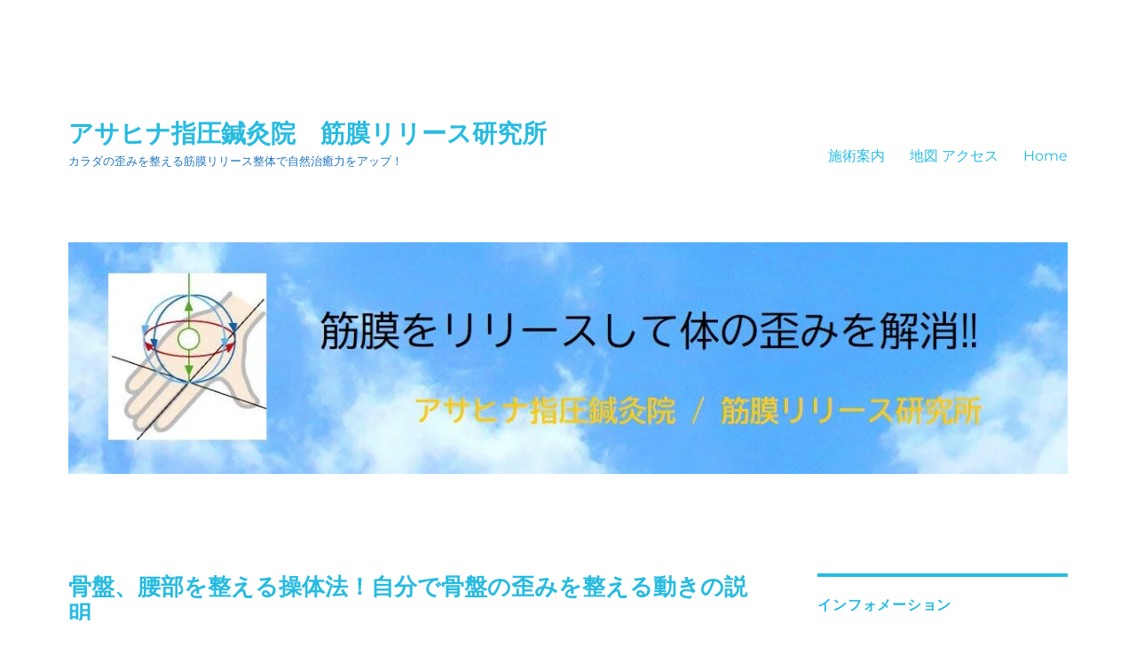

--- FILE ---
content_type: text/html; charset=UTF-8
request_url: https://8motion.net/gate5/add19/ext1/
body_size: 18777
content:
<!DOCTYPE html><html dir="ltr" lang="ja" class="no-js"><head><script data-no-optimize="1">var litespeed_docref=sessionStorage.getItem("litespeed_docref");litespeed_docref&&(Object.defineProperty(document,"referrer",{get:function(){return litespeed_docref}}),sessionStorage.removeItem("litespeed_docref"));</script> <meta charset="UTF-8"><meta name="viewport" content="width=device-width, initial-scale=1.0"><link rel="profile" href="https://gmpg.org/xfn/11"><title>骨盤、腰部を整える自分でできる操体法</title><style>#wpadminbar #wp-admin-bar-wccp_free_top_button .ab-icon:before {
	content: "\f160";
	color: #02CA02;
	top: 3px;
}
#wpadminbar #wp-admin-bar-wccp_free_top_button .ab-icon {
	transform: rotate(45deg);
}</style><meta name="description" content="自分で骨盤を整える操体法という運動療法の説明です。イラストを通して簡単に骨盤周りの動きを解説しています。ホームエクササイズに最適です。" /><meta name="robots" content="max-image-preview:large" /><meta name="google-site-verification" content="OoBMSGJnNzrrTLJ5ZiiinQygQrR442y9802De9EPzVI" /><meta name="keywords" content="骨盤,操体法" /><link rel="canonical" href="https://8motion.net/gate5/add19/ext1/" /><meta name="generator" content="All in One SEO (AIOSEO) 4.9.3" /> <script type="litespeed/javascript" data-src="https://www.googletagmanager.com/gtag/js?id=G-J3GEZVK2B0"></script> <script type="litespeed/javascript">window.dataLayer=window.dataLayer||[];function gtag(){dataLayer.push(arguments)}
gtag('js',new Date());gtag('config','G-J3GEZVK2B0')</script> <script type="application/ld+json" class="aioseo-schema">{"@context":"https:\/\/schema.org","@graph":[{"@type":"BreadcrumbList","@id":"https:\/\/8motion.net\/gate5\/add19\/ext1\/#breadcrumblist","itemListElement":[{"@type":"ListItem","@id":"https:\/\/8motion.net#listItem","position":1,"name":"Home","item":"https:\/\/8motion.net","nextItem":{"@type":"ListItem","@id":"https:\/\/8motion.net\/gate5\/#listItem","name":"\u6307\u5727\u3068\u5065\u5eb7\u6cd5\u306a\u3069\u306e\u30da\u30fc\u30b8\u30ea\u30b9\u30c8\u30fb\u66f4\u65b0\u5c65\u6b74"}},{"@type":"ListItem","@id":"https:\/\/8motion.net\/gate5\/#listItem","position":2,"name":"\u6307\u5727\u3068\u5065\u5eb7\u6cd5\u306a\u3069\u306e\u30da\u30fc\u30b8\u30ea\u30b9\u30c8\u30fb\u66f4\u65b0\u5c65\u6b74","item":"https:\/\/8motion.net\/gate5\/","nextItem":{"@type":"ListItem","@id":"https:\/\/8motion.net\/gate5\/add19\/#listItem","name":"\u6307\u5727\u3068\u5065\u5eb7\u6cd5\u306b\u95a2\u4fc2\u3057\u305f\u30da\u30fc\u30b8\u306e\u30ea\u30b9\u30c8"},"previousItem":{"@type":"ListItem","@id":"https:\/\/8motion.net#listItem","name":"Home"}},{"@type":"ListItem","@id":"https:\/\/8motion.net\/gate5\/add19\/#listItem","position":3,"name":"\u6307\u5727\u3068\u5065\u5eb7\u6cd5\u306b\u95a2\u4fc2\u3057\u305f\u30da\u30fc\u30b8\u306e\u30ea\u30b9\u30c8","item":"https:\/\/8motion.net\/gate5\/add19\/","nextItem":{"@type":"ListItem","@id":"https:\/\/8motion.net\/gate5\/add19\/ext1\/#listItem","name":"\u9aa8\u76e4\u3001\u8170\u90e8\u3092\u6574\u3048\u308b\u64cd\u4f53\u6cd5\uff01\u81ea\u5206\u3067\u9aa8\u76e4\u306e\u6b6a\u307f\u3092\u6574\u3048\u308b\u52d5\u304d\u306e\u8aac\u660e"},"previousItem":{"@type":"ListItem","@id":"https:\/\/8motion.net\/gate5\/#listItem","name":"\u6307\u5727\u3068\u5065\u5eb7\u6cd5\u306a\u3069\u306e\u30da\u30fc\u30b8\u30ea\u30b9\u30c8\u30fb\u66f4\u65b0\u5c65\u6b74"}},{"@type":"ListItem","@id":"https:\/\/8motion.net\/gate5\/add19\/ext1\/#listItem","position":4,"name":"\u9aa8\u76e4\u3001\u8170\u90e8\u3092\u6574\u3048\u308b\u64cd\u4f53\u6cd5\uff01\u81ea\u5206\u3067\u9aa8\u76e4\u306e\u6b6a\u307f\u3092\u6574\u3048\u308b\u52d5\u304d\u306e\u8aac\u660e","previousItem":{"@type":"ListItem","@id":"https:\/\/8motion.net\/gate5\/add19\/#listItem","name":"\u6307\u5727\u3068\u5065\u5eb7\u6cd5\u306b\u95a2\u4fc2\u3057\u305f\u30da\u30fc\u30b8\u306e\u30ea\u30b9\u30c8"}}]},{"@type":"Person","@id":"https:\/\/8motion.net\/#person","name":"\uff18motion.net"},{"@type":"WebPage","@id":"https:\/\/8motion.net\/gate5\/add19\/ext1\/#webpage","url":"https:\/\/8motion.net\/gate5\/add19\/ext1\/","name":"\u9aa8\u76e4\u3001\u8170\u90e8\u3092\u6574\u3048\u308b\u81ea\u5206\u3067\u3067\u304d\u308b\u64cd\u4f53\u6cd5","description":"\u81ea\u5206\u3067\u9aa8\u76e4\u3092\u6574\u3048\u308b\u64cd\u4f53\u6cd5\u3068\u3044\u3046\u904b\u52d5\u7642\u6cd5\u306e\u8aac\u660e\u3067\u3059\u3002\u30a4\u30e9\u30b9\u30c8\u3092\u901a\u3057\u3066\u7c21\u5358\u306b\u9aa8\u76e4\u5468\u308a\u306e\u52d5\u304d\u3092\u89e3\u8aac\u3057\u3066\u3044\u307e\u3059\u3002\u30db\u30fc\u30e0\u30a8\u30af\u30b5\u30b5\u30a4\u30ba\u306b\u6700\u9069\u3067\u3059\u3002","inLanguage":"ja","isPartOf":{"@id":"https:\/\/8motion.net\/#website"},"breadcrumb":{"@id":"https:\/\/8motion.net\/gate5\/add19\/ext1\/#breadcrumblist"},"datePublished":"2017-12-09T13:21:23+09:00","dateModified":"2022-01-07T17:46:04+09:00"},{"@type":"WebSite","@id":"https:\/\/8motion.net\/#website","url":"https:\/\/8motion.net\/","name":"\u30a2\u30b5\u30d2\u30ca\u6307\u5727\u937c\u7078\u9662\u3000\u7b4b\u819c\u30ea\u30ea\u30fc\u30b9\u7814\u7a76\u6240","description":"\u30ab\u30e9\u30c0\u306e\u6b6a\u307f\u3092\u6574\u3048\u308b\u7b4b\u819c\u30ea\u30ea\u30fc\u30b9\u6574\u4f53\u3067\u81ea\u7136\u6cbb\u7652\u529b\u3092\u30a2\u30c3\u30d7\uff01","inLanguage":"ja","publisher":{"@id":"https:\/\/8motion.net\/#person"}}]}</script> <link rel="alternate" type="application/rss+xml" title="アサヒナ指圧鍼灸院　筋膜リリース研究所 &raquo; フィード" href="https://8motion.net/feed/" /><link rel="alternate" type="application/rss+xml" title="アサヒナ指圧鍼灸院　筋膜リリース研究所 &raquo; コメントフィード" href="https://8motion.net/comments/feed/" /><link rel="alternate" title="oEmbed (JSON)" type="application/json+oembed" href="https://8motion.net/wp-json/oembed/1.0/embed?url=https%3A%2F%2F8motion.net%2Fgate5%2Fadd19%2Fext1%2F" /><link rel="alternate" title="oEmbed (XML)" type="text/xml+oembed" href="https://8motion.net/wp-json/oembed/1.0/embed?url=https%3A%2F%2F8motion.net%2Fgate5%2Fadd19%2Fext1%2F&#038;format=xml" /><style id='wp-img-auto-sizes-contain-inline-css'>img:is([sizes=auto i],[sizes^="auto," i]){contain-intrinsic-size:3000px 1500px}
/*# sourceURL=wp-img-auto-sizes-contain-inline-css */</style><style id="litespeed-ccss">ul{box-sizing:border-box}.entry-content{counter-reset:footnotes}:root{--wp--preset--font-size--normal:16px;--wp--preset--font-size--huge:42px}.screen-reader-text{border:0;clip-path:inset(50%);height:1px;margin:-1px;overflow:hidden;padding:0;position:absolute;width:1px;word-wrap:normal!important}:root{--wp--preset--aspect-ratio--square:1;--wp--preset--aspect-ratio--4-3:4/3;--wp--preset--aspect-ratio--3-4:3/4;--wp--preset--aspect-ratio--3-2:3/2;--wp--preset--aspect-ratio--2-3:2/3;--wp--preset--aspect-ratio--16-9:16/9;--wp--preset--aspect-ratio--9-16:9/16;--wp--preset--color--black:#000000;--wp--preset--color--cyan-bluish-gray:#abb8c3;--wp--preset--color--white:#fff;--wp--preset--color--pale-pink:#f78da7;--wp--preset--color--vivid-red:#cf2e2e;--wp--preset--color--luminous-vivid-orange:#ff6900;--wp--preset--color--luminous-vivid-amber:#fcb900;--wp--preset--color--light-green-cyan:#7bdcb5;--wp--preset--color--vivid-green-cyan:#00d084;--wp--preset--color--pale-cyan-blue:#8ed1fc;--wp--preset--color--vivid-cyan-blue:#0693e3;--wp--preset--color--vivid-purple:#9b51e0;--wp--preset--color--dark-gray:#1a1a1a;--wp--preset--color--medium-gray:#686868;--wp--preset--color--light-gray:#e5e5e5;--wp--preset--color--blue-gray:#4d545c;--wp--preset--color--bright-blue:#007acc;--wp--preset--color--light-blue:#9adffd;--wp--preset--color--dark-brown:#402b30;--wp--preset--color--medium-brown:#774e24;--wp--preset--color--dark-red:#640c1f;--wp--preset--color--bright-red:#ff675f;--wp--preset--color--yellow:#ffef8e;--wp--preset--gradient--vivid-cyan-blue-to-vivid-purple:linear-gradient(135deg,rgba(6,147,227,1) 0%,rgb(155,81,224) 100%);--wp--preset--gradient--light-green-cyan-to-vivid-green-cyan:linear-gradient(135deg,rgb(122,220,180) 0%,rgb(0,208,130) 100%);--wp--preset--gradient--luminous-vivid-amber-to-luminous-vivid-orange:linear-gradient(135deg,rgba(252,185,0,1) 0%,rgba(255,105,0,1) 100%);--wp--preset--gradient--luminous-vivid-orange-to-vivid-red:linear-gradient(135deg,rgba(255,105,0,1) 0%,rgb(207,46,46) 100%);--wp--preset--gradient--very-light-gray-to-cyan-bluish-gray:linear-gradient(135deg,rgb(238,238,238) 0%,rgb(169,184,195) 100%);--wp--preset--gradient--cool-to-warm-spectrum:linear-gradient(135deg,rgb(74,234,220) 0%,rgb(151,120,209) 20%,rgb(207,42,186) 40%,rgb(238,44,130) 60%,rgb(251,105,98) 80%,rgb(254,248,76) 100%);--wp--preset--gradient--blush-light-purple:linear-gradient(135deg,rgb(255,206,236) 0%,rgb(152,150,240) 100%);--wp--preset--gradient--blush-bordeaux:linear-gradient(135deg,rgb(254,205,165) 0%,rgb(254,45,45) 50%,rgb(107,0,62) 100%);--wp--preset--gradient--luminous-dusk:linear-gradient(135deg,rgb(255,203,112) 0%,rgb(199,81,192) 50%,rgb(65,88,208) 100%);--wp--preset--gradient--pale-ocean:linear-gradient(135deg,rgb(255,245,203) 0%,rgb(182,227,212) 50%,rgb(51,167,181) 100%);--wp--preset--gradient--electric-grass:linear-gradient(135deg,rgb(202,248,128) 0%,rgb(113,206,126) 100%);--wp--preset--gradient--midnight:linear-gradient(135deg,rgb(2,3,129) 0%,rgb(40,116,252) 100%);--wp--preset--font-size--small:13px;--wp--preset--font-size--medium:20px;--wp--preset--font-size--large:36px;--wp--preset--font-size--x-large:42px;--wp--preset--spacing--20:0.44rem;--wp--preset--spacing--30:0.67rem;--wp--preset--spacing--40:1rem;--wp--preset--spacing--50:1.5rem;--wp--preset--spacing--60:2.25rem;--wp--preset--spacing--70:3.38rem;--wp--preset--spacing--80:5.06rem;--wp--preset--shadow--natural:6px 6px 9px rgba(0, 0, 0, 0.2);--wp--preset--shadow--deep:12px 12px 50px rgba(0, 0, 0, 0.4);--wp--preset--shadow--sharp:6px 6px 0px rgba(0, 0, 0, 0.2);--wp--preset--shadow--outlined:6px 6px 0px -3px rgba(255, 255, 255, 1), 6px 6px rgba(0, 0, 0, 1);--wp--preset--shadow--crisp:6px 6px 0px rgba(0, 0, 0, 1)}html{font-family:sans-serif;-webkit-text-size-adjust:100%;-ms-text-size-adjust:100%}body{margin:0}article,aside,header,main,nav,section{display:block}a{background-color:#fff0}img{border:0}button{color:inherit;font:inherit;margin:0}button{overflow:visible}button{max-width:100%}button{-webkit-appearance:button}button::-moz-focus-inner{border:0;padding:0}body,button{color:#1a1a1a;font-family:Merriweather,Georgia,serif;font-size:16px;font-size:1rem;line-height:1.75}h1,h2{clear:both;font-weight:700;margin:0;text-rendering:optimizeLegibility}p{margin:0 0 1.75em}html{-webkit-box-sizing:border-box;-moz-box-sizing:border-box;box-sizing:border-box}*,*:before,*:after{-webkit-box-sizing:inherit;-moz-box-sizing:inherit;box-sizing:inherit}body{background:#1a1a1a}ul{margin:0 0 1.75em 1.25em;padding:0}ul{list-style:disc}img{height:auto;max-width:100%;vertical-align:middle}::-webkit-input-placeholder{color:#686868;font-family:Montserrat,"Helvetica Neue",sans-serif}:-moz-placeholder{color:#686868;font-family:Montserrat,"Helvetica Neue",sans-serif}::-moz-placeholder{color:#686868;font-family:Montserrat,"Helvetica Neue",sans-serif;opacity:1}:-ms-input-placeholder{color:#686868;font-family:Montserrat,"Helvetica Neue",sans-serif}button{background:#1a1a1a;border:0;border-radius:2px;color:#fff;font-family:Montserrat,"Helvetica Neue",sans-serif;font-weight:700;letter-spacing:.046875em;line-height:1;padding:.84375em .875em .78125em;text-transform:uppercase}a{color:#007acc;text-decoration:none}.textwidget a{box-shadow:0 1px 0 0 currentColor}.site-header-menu{display:none;-webkit-flex:0 1 100%;-ms-flex:0 1 100%;flex:0 1 100%;margin:.875em 0}.no-js .site-header-menu{display:block}.main-navigation{font-family:Montserrat,"Helvetica Neue",sans-serif}.site-footer .main-navigation{margin-bottom:1.75em}.main-navigation ul{list-style:none;margin:0}.main-navigation li{border-top:1px solid #d1d1d1;position:relative}.main-navigation a{color:#1a1a1a;display:block;line-height:1.3125;outline-offset:-1px;padding:.84375em 0}.main-navigation .primary-menu{border-bottom:1px solid #d1d1d1}.screen-reader-text{clip-path:inset(50%);height:1px;overflow:hidden;position:absolute!important;width:1px;word-wrap:normal!important}.site .skip-link{background-color:#f1f1f1;box-shadow:0 0 1px 1px rgb(0 0 0/.2);color:#21759b;display:block;font-family:Montserrat,"Helvetica Neue",sans-serif;font-size:14px;font-weight:700;left:-9999em;outline:none;padding:15px 23px 14px;text-decoration:none;text-transform:none;top:-9999em}.entry-content:before,.entry-content:after,.site-content:before,.site-content:after,.site-main>article:before,.site-main>article:after,.primary-menu:before,.primary-menu:after,.textwidget:before,.textwidget:after{content:"";display:table}.entry-content:after,.site-content:after,.site-main>article:after,.primary-menu:after,.textwidget:after{clear:both}.widget{border-top:4px solid #1a1a1a;margin-bottom:3.5em;padding-top:1.75em}.widget>:last-child,.widget>nav>:last-child{margin-bottom:0}.widget .widget-title{font-family:Montserrat,"Helvetica Neue",sans-serif;font-size:16px;font-size:1rem;letter-spacing:.046875em;line-height:1.3125;margin:0 0 1.75em;text-transform:uppercase}.site{background-color:#fff}.site-inner{margin:0 auto;max-width:1320px;position:relative}.site-content{word-wrap:break-word}.site-main{margin-bottom:3.5em}.site-main>:last-child{margin-bottom:0}.site-header{padding:2.625em 7.6923%}.site-header-main{-webkit-align-items:center;-ms-flex-align:center;align-items:center;display:-webkit-flex;display:-ms-flexbox;display:flex;-webkit-flex-wrap:wrap;-ms-flex-wrap:wrap;flex-wrap:wrap}.site-branding{margin:.875em auto .875em 0;max-width:100%;min-width:0;overflow:hidden}.site-title{font-family:Montserrat,"Helvetica Neue",sans-serif;font-size:23px;font-size:1.4375rem;font-weight:700;line-height:1.2173913043;margin:0}.site-branding .site-title a{color:#1a1a1a}.site-description{color:#686868;display:none;font-size:13px;font-size:.8125rem;font-weight:400;line-height:1.0769230769;margin:.538461538em 0 0}.menu-toggle{background-color:#fff0;border:1px solid #d1d1d1;color:#1a1a1a;font-size:13px;font-size:.8125rem;margin:1.076923077em 0;padding:.769230769em}.no-js .menu-toggle{display:none}.header-image{clear:both;margin:.875em 0}.header-image a{display:block}.site-main>article{margin-bottom:3.5em;position:relative}.entry-header,.entry-content{margin-right:7.6923%;margin-left:7.6923%}.entry-title{font-family:Montserrat,"Helvetica Neue",sans-serif;font-size:28px;font-size:1.75rem;font-weight:700;line-height:1.25;margin-bottom:1em}.entry-content{border-color:#d1d1d1}.entry-title{-webkit-hyphens:auto;-moz-hyphens:auto;-ms-hyphens:auto;hyphens:auto}.textwidget>:last-child{margin-bottom:0}.sidebar{margin-bottom:3.5em;padding:0 7.6923%}@-ms-viewport{width:device-width}@viewport{width:device-width}@media screen and (min-width:44.375em){html{scroll-padding-top:calc(var(--wp-admin--admin-bar--height, 0px) + 21px)}body:not(.custom-background-image):before,body:not(.custom-background-image):after{background:inherit;content:"";display:block;height:21px;left:0;position:fixed;width:100%;z-index:99}body:not(.custom-background-image):before{top:0}body:not(.custom-background-image):after{bottom:0}.site{margin:21px}.site-main{margin-bottom:5.25em}.site-header{padding:3.9375em 7.6923%}.site-branding{margin-top:1.3125em;margin-bottom:1.3125em}.site-title{font-size:28px;font-size:1.75rem;line-height:1.25}.site-description{display:block}.menu-toggle{font-size:16px;font-size:1rem;margin:1.3125em 0;padding:.8125em .875em .6875em}.site-header-menu{margin:1.3125em 0}.header-image{margin:1.3125em 0}.site-main>article{margin-bottom:5.25em}.entry-header,.entry-content{margin-right:23.0769%}.entry-title{font-size:33px;font-size:2.0625rem;line-height:1.2727272727;margin-bottom:.8484848485em}.widget{margin-bottom:5.25em}.sidebar{margin-bottom:5.25em;padding-right:23.0769%}}@media screen and (min-width:56.875em){.site-header{padding-right:4.5455%;padding-left:4.5455%}.site-header-main{-webkit-align-items:flex-start;-ms-flex-align:start;align-items:flex-start}.site-header-menu{display:block;-webkit-flex:0 1 auto;-ms-flex:0 1 auto;flex:0 1 auto}.main-navigation{margin:0-.875em}.main-navigation .primary-menu,.main-navigation .primary-menu>li{border:0}.main-navigation .primary-menu>li{float:left}.main-navigation a{outline-offset:-8px;padding:.65625em .875em;white-space:nowrap}.menu-toggle,.site-footer .main-navigation{display:none}.site-content{padding:0 4.5455%}.content-area{float:left;margin-right:-100%;width:70%}.entry-header,.entry-content{margin-right:0;margin-left:0}.sidebar{float:left;margin-left:75%;padding:0;width:25%}.widget{font-size:13px;font-size:.8125rem;line-height:1.6153846154;margin-bottom:3.230769231em;padding-top:1.615384615em}.widget .widget-title{margin-bottom:1.3125em}.widget ul{margin-bottom:1.6153846154em}.widget h2{font-size:19px;font-size:1.1875rem;line-height:1.1052631579;margin-bottom:1.1052631579em}}@media screen and (min-width:61.5625em){.site-main{margin-bottom:7em}.site-header{padding:5.25em 4.5455%}.site-branding,.site-header-menu,.header-image{margin-top:1.75em;margin-bottom:1.75em}.widget{margin-bottom:4.307692308em}.site-main>article{margin-bottom:7em}.entry-title{font-size:40px;font-size:2.5rem;line-height:1.225;margin-bottom:1.05em}.sidebar{margin-bottom:7em}}body,.main-navigation a,.menu-toggle,.site-branding .site-title a{color:#28bbe0}.widget{border-color:#28bbe0}button{background-color:#28bbe0}.main-navigation li,.main-navigation .primary-menu,.menu-toggle,.entry-content{border-color:#28bbe0;border-color:rgb(40 187 224/.2)}.site-description{color:#1e73be}.site-header-main:before,.site-header-main:after{content:"";display:table}.site-header-main:after{clear:both}@media screen and (min-width:56.875em){.site-branding{float:left}.site-header-menu{float:right}}.textwidget a{text-decoration:underline}.site{margin:21px}.site-inner{max-width:710px}.site-header{padding-top:3.9375em;padding-bottom:3.9375em}.site-branding{float:left;margin-top:1.3125em;margin-bottom:1.3125em}.site-title{font-size:28px;line-height:1.25}.site-description{display:block}.menu-toggle{float:right;font-size:16px;margin:1.3125em 0;padding:.8125em .875em .6875em}.site-header-menu{clear:both;margin:0;padding:1.3125em 0}.header-image{margin:1.3125em 0}.site-main{margin-bottom:5.25em}.site-main>article{margin-bottom:5.25em}.entry-title{font-size:33px;line-height:1.2727272727;margin-bottom:.8484848485em}.widget{margin-bottom:5.25em}.sidebar{margin-bottom:5.25em}.site-footer .main-navigation{display:none}.site-inner{max-width:656px}.entry-header,.entry-content{margin-right:28px;margin-left:28px;max-width:100%}.site-header,.sidebar{padding-right:28px;padding-left:28px}.site-header-main{overflow:hidden;zoom:1}body.custom-background{background-color:#fff}h1.entry-title{font-size:26px}h1{font-size:2.5rem}h2{font-size:2rem}#wpcp-error-message{direction:ltr;text-align:center;z-index:99999999}.hideme{opacity:0;visibility:hidden}.msgmsg-box-wpcp{border:1px solid #f5aca6;border-radius:10px;color:#555;font-family:Tahoma;font-size:11px;margin:10px;padding:10px 36px;position:fixed;width:255px;top:50%;left:50%;margin-top:-10px;margin-left:-130px;-webkit-box-shadow:0 0 34px 2px rgb(242 191 191);-moz-box-shadow:0 0 34px 2px rgb(242 191 191);box-shadow:0 0 34px 2px rgb(242 191 191)}.msgmsg-box-wpcp span{font-weight:700;text-transform:uppercase}</style><link rel="preload" data-asynced="1" data-optimized="2" as="style" onload="this.onload=null;this.rel='stylesheet'" href="https://8motion.net/wp/wp-content/litespeed/ucss/a5bbc8b7cbddd5ae2d4fd27856345861.css?ver=1c8e3" /><script data-optimized="1" type="litespeed/javascript" data-src="https://8motion.net/wp/wp-content/plugins/litespeed-cache/assets/js/css_async.min.js"></script> <style id='wp-emoji-styles-inline-css'>img.wp-smiley, img.emoji {
		display: inline !important;
		border: none !important;
		box-shadow: none !important;
		height: 1em !important;
		width: 1em !important;
		margin: 0 0.07em !important;
		vertical-align: -0.1em !important;
		background: none !important;
		padding: 0 !important;
	}
/*# sourceURL=wp-emoji-styles-inline-css */</style><style id='global-styles-inline-css'>:root{--wp--preset--aspect-ratio--square: 1;--wp--preset--aspect-ratio--4-3: 4/3;--wp--preset--aspect-ratio--3-4: 3/4;--wp--preset--aspect-ratio--3-2: 3/2;--wp--preset--aspect-ratio--2-3: 2/3;--wp--preset--aspect-ratio--16-9: 16/9;--wp--preset--aspect-ratio--9-16: 9/16;--wp--preset--color--black: #000000;--wp--preset--color--cyan-bluish-gray: #abb8c3;--wp--preset--color--white: #fff;--wp--preset--color--pale-pink: #f78da7;--wp--preset--color--vivid-red: #cf2e2e;--wp--preset--color--luminous-vivid-orange: #ff6900;--wp--preset--color--luminous-vivid-amber: #fcb900;--wp--preset--color--light-green-cyan: #7bdcb5;--wp--preset--color--vivid-green-cyan: #00d084;--wp--preset--color--pale-cyan-blue: #8ed1fc;--wp--preset--color--vivid-cyan-blue: #0693e3;--wp--preset--color--vivid-purple: #9b51e0;--wp--preset--color--dark-gray: #1a1a1a;--wp--preset--color--medium-gray: #686868;--wp--preset--color--light-gray: #e5e5e5;--wp--preset--color--blue-gray: #4d545c;--wp--preset--color--bright-blue: #007acc;--wp--preset--color--light-blue: #9adffd;--wp--preset--color--dark-brown: #402b30;--wp--preset--color--medium-brown: #774e24;--wp--preset--color--dark-red: #640c1f;--wp--preset--color--bright-red: #ff675f;--wp--preset--color--yellow: #ffef8e;--wp--preset--gradient--vivid-cyan-blue-to-vivid-purple: linear-gradient(135deg,rgb(6,147,227) 0%,rgb(155,81,224) 100%);--wp--preset--gradient--light-green-cyan-to-vivid-green-cyan: linear-gradient(135deg,rgb(122,220,180) 0%,rgb(0,208,130) 100%);--wp--preset--gradient--luminous-vivid-amber-to-luminous-vivid-orange: linear-gradient(135deg,rgb(252,185,0) 0%,rgb(255,105,0) 100%);--wp--preset--gradient--luminous-vivid-orange-to-vivid-red: linear-gradient(135deg,rgb(255,105,0) 0%,rgb(207,46,46) 100%);--wp--preset--gradient--very-light-gray-to-cyan-bluish-gray: linear-gradient(135deg,rgb(238,238,238) 0%,rgb(169,184,195) 100%);--wp--preset--gradient--cool-to-warm-spectrum: linear-gradient(135deg,rgb(74,234,220) 0%,rgb(151,120,209) 20%,rgb(207,42,186) 40%,rgb(238,44,130) 60%,rgb(251,105,98) 80%,rgb(254,248,76) 100%);--wp--preset--gradient--blush-light-purple: linear-gradient(135deg,rgb(255,206,236) 0%,rgb(152,150,240) 100%);--wp--preset--gradient--blush-bordeaux: linear-gradient(135deg,rgb(254,205,165) 0%,rgb(254,45,45) 50%,rgb(107,0,62) 100%);--wp--preset--gradient--luminous-dusk: linear-gradient(135deg,rgb(255,203,112) 0%,rgb(199,81,192) 50%,rgb(65,88,208) 100%);--wp--preset--gradient--pale-ocean: linear-gradient(135deg,rgb(255,245,203) 0%,rgb(182,227,212) 50%,rgb(51,167,181) 100%);--wp--preset--gradient--electric-grass: linear-gradient(135deg,rgb(202,248,128) 0%,rgb(113,206,126) 100%);--wp--preset--gradient--midnight: linear-gradient(135deg,rgb(2,3,129) 0%,rgb(40,116,252) 100%);--wp--preset--font-size--small: 13px;--wp--preset--font-size--medium: 20px;--wp--preset--font-size--large: 36px;--wp--preset--font-size--x-large: 42px;--wp--preset--spacing--20: 0.44rem;--wp--preset--spacing--30: 0.67rem;--wp--preset--spacing--40: 1rem;--wp--preset--spacing--50: 1.5rem;--wp--preset--spacing--60: 2.25rem;--wp--preset--spacing--70: 3.38rem;--wp--preset--spacing--80: 5.06rem;--wp--preset--shadow--natural: 6px 6px 9px rgba(0, 0, 0, 0.2);--wp--preset--shadow--deep: 12px 12px 50px rgba(0, 0, 0, 0.4);--wp--preset--shadow--sharp: 6px 6px 0px rgba(0, 0, 0, 0.2);--wp--preset--shadow--outlined: 6px 6px 0px -3px rgb(255, 255, 255), 6px 6px rgb(0, 0, 0);--wp--preset--shadow--crisp: 6px 6px 0px rgb(0, 0, 0);}:where(.is-layout-flex){gap: 0.5em;}:where(.is-layout-grid){gap: 0.5em;}body .is-layout-flex{display: flex;}.is-layout-flex{flex-wrap: wrap;align-items: center;}.is-layout-flex > :is(*, div){margin: 0;}body .is-layout-grid{display: grid;}.is-layout-grid > :is(*, div){margin: 0;}:where(.wp-block-columns.is-layout-flex){gap: 2em;}:where(.wp-block-columns.is-layout-grid){gap: 2em;}:where(.wp-block-post-template.is-layout-flex){gap: 1.25em;}:where(.wp-block-post-template.is-layout-grid){gap: 1.25em;}.has-black-color{color: var(--wp--preset--color--black) !important;}.has-cyan-bluish-gray-color{color: var(--wp--preset--color--cyan-bluish-gray) !important;}.has-white-color{color: var(--wp--preset--color--white) !important;}.has-pale-pink-color{color: var(--wp--preset--color--pale-pink) !important;}.has-vivid-red-color{color: var(--wp--preset--color--vivid-red) !important;}.has-luminous-vivid-orange-color{color: var(--wp--preset--color--luminous-vivid-orange) !important;}.has-luminous-vivid-amber-color{color: var(--wp--preset--color--luminous-vivid-amber) !important;}.has-light-green-cyan-color{color: var(--wp--preset--color--light-green-cyan) !important;}.has-vivid-green-cyan-color{color: var(--wp--preset--color--vivid-green-cyan) !important;}.has-pale-cyan-blue-color{color: var(--wp--preset--color--pale-cyan-blue) !important;}.has-vivid-cyan-blue-color{color: var(--wp--preset--color--vivid-cyan-blue) !important;}.has-vivid-purple-color{color: var(--wp--preset--color--vivid-purple) !important;}.has-black-background-color{background-color: var(--wp--preset--color--black) !important;}.has-cyan-bluish-gray-background-color{background-color: var(--wp--preset--color--cyan-bluish-gray) !important;}.has-white-background-color{background-color: var(--wp--preset--color--white) !important;}.has-pale-pink-background-color{background-color: var(--wp--preset--color--pale-pink) !important;}.has-vivid-red-background-color{background-color: var(--wp--preset--color--vivid-red) !important;}.has-luminous-vivid-orange-background-color{background-color: var(--wp--preset--color--luminous-vivid-orange) !important;}.has-luminous-vivid-amber-background-color{background-color: var(--wp--preset--color--luminous-vivid-amber) !important;}.has-light-green-cyan-background-color{background-color: var(--wp--preset--color--light-green-cyan) !important;}.has-vivid-green-cyan-background-color{background-color: var(--wp--preset--color--vivid-green-cyan) !important;}.has-pale-cyan-blue-background-color{background-color: var(--wp--preset--color--pale-cyan-blue) !important;}.has-vivid-cyan-blue-background-color{background-color: var(--wp--preset--color--vivid-cyan-blue) !important;}.has-vivid-purple-background-color{background-color: var(--wp--preset--color--vivid-purple) !important;}.has-black-border-color{border-color: var(--wp--preset--color--black) !important;}.has-cyan-bluish-gray-border-color{border-color: var(--wp--preset--color--cyan-bluish-gray) !important;}.has-white-border-color{border-color: var(--wp--preset--color--white) !important;}.has-pale-pink-border-color{border-color: var(--wp--preset--color--pale-pink) !important;}.has-vivid-red-border-color{border-color: var(--wp--preset--color--vivid-red) !important;}.has-luminous-vivid-orange-border-color{border-color: var(--wp--preset--color--luminous-vivid-orange) !important;}.has-luminous-vivid-amber-border-color{border-color: var(--wp--preset--color--luminous-vivid-amber) !important;}.has-light-green-cyan-border-color{border-color: var(--wp--preset--color--light-green-cyan) !important;}.has-vivid-green-cyan-border-color{border-color: var(--wp--preset--color--vivid-green-cyan) !important;}.has-pale-cyan-blue-border-color{border-color: var(--wp--preset--color--pale-cyan-blue) !important;}.has-vivid-cyan-blue-border-color{border-color: var(--wp--preset--color--vivid-cyan-blue) !important;}.has-vivid-purple-border-color{border-color: var(--wp--preset--color--vivid-purple) !important;}.has-vivid-cyan-blue-to-vivid-purple-gradient-background{background: var(--wp--preset--gradient--vivid-cyan-blue-to-vivid-purple) !important;}.has-light-green-cyan-to-vivid-green-cyan-gradient-background{background: var(--wp--preset--gradient--light-green-cyan-to-vivid-green-cyan) !important;}.has-luminous-vivid-amber-to-luminous-vivid-orange-gradient-background{background: var(--wp--preset--gradient--luminous-vivid-amber-to-luminous-vivid-orange) !important;}.has-luminous-vivid-orange-to-vivid-red-gradient-background{background: var(--wp--preset--gradient--luminous-vivid-orange-to-vivid-red) !important;}.has-very-light-gray-to-cyan-bluish-gray-gradient-background{background: var(--wp--preset--gradient--very-light-gray-to-cyan-bluish-gray) !important;}.has-cool-to-warm-spectrum-gradient-background{background: var(--wp--preset--gradient--cool-to-warm-spectrum) !important;}.has-blush-light-purple-gradient-background{background: var(--wp--preset--gradient--blush-light-purple) !important;}.has-blush-bordeaux-gradient-background{background: var(--wp--preset--gradient--blush-bordeaux) !important;}.has-luminous-dusk-gradient-background{background: var(--wp--preset--gradient--luminous-dusk) !important;}.has-pale-ocean-gradient-background{background: var(--wp--preset--gradient--pale-ocean) !important;}.has-electric-grass-gradient-background{background: var(--wp--preset--gradient--electric-grass) !important;}.has-midnight-gradient-background{background: var(--wp--preset--gradient--midnight) !important;}.has-small-font-size{font-size: var(--wp--preset--font-size--small) !important;}.has-medium-font-size{font-size: var(--wp--preset--font-size--medium) !important;}.has-large-font-size{font-size: var(--wp--preset--font-size--large) !important;}.has-x-large-font-size{font-size: var(--wp--preset--font-size--x-large) !important;}
/*# sourceURL=global-styles-inline-css */</style><style id='classic-theme-styles-inline-css'>/*! This file is auto-generated */
.wp-block-button__link{color:#fff;background-color:#32373c;border-radius:9999px;box-shadow:none;text-decoration:none;padding:calc(.667em + 2px) calc(1.333em + 2px);font-size:1.125em}.wp-block-file__button{background:#32373c;color:#fff;text-decoration:none}
/*# sourceURL=/wp-includes/css/classic-themes.min.css */</style><style id='twentysixteen-style-inline-css'>/* Custom Main Text Color */
		body,
		blockquote cite,
		blockquote small,
		.main-navigation a,
		.menu-toggle,
		.dropdown-toggle,
		.social-navigation a,
		.post-navigation a,
		.pagination a:hover,
		.pagination a:focus,
		.widget-title a,
		.site-branding .site-title a,
		.entry-title a,
		.page-links > .page-links-title,
		.comment-author,
		.comment-reply-title small a:hover,
		.comment-reply-title small a:focus {
			color: #28bbe0;
		}

		blockquote,
		.menu-toggle.toggled-on,
		.menu-toggle.toggled-on:hover,
		.menu-toggle.toggled-on:focus,
		.post-navigation,
		.post-navigation div + div,
		.pagination,
		.widget,
		.page-header,
		.page-links a,
		.comments-title,
		.comment-reply-title {
			border-color: #28bbe0;
		}

		button,
		button[disabled]:hover,
		button[disabled]:focus,
		input[type="button"],
		input[type="button"][disabled]:hover,
		input[type="button"][disabled]:focus,
		input[type="reset"],
		input[type="reset"][disabled]:hover,
		input[type="reset"][disabled]:focus,
		input[type="submit"],
		input[type="submit"][disabled]:hover,
		input[type="submit"][disabled]:focus,
		.menu-toggle.toggled-on,
		.menu-toggle.toggled-on:hover,
		.menu-toggle.toggled-on:focus,
		.pagination:before,
		.pagination:after,
		.pagination .prev,
		.pagination .next,
		.page-links a {
			background-color: #28bbe0;
		}

		/* Border Color */
		fieldset,
		pre,
		abbr,
		acronym,
		table,
		th,
		td,
		input[type="date"],
		input[type="time"],
		input[type="datetime-local"],
		input[type="week"],
		input[type="month"],
		input[type="text"],
		input[type="email"],
		input[type="url"],
		input[type="password"],
		input[type="search"],
		input[type="tel"],
		input[type="number"],
		textarea,
		.main-navigation li,
		.main-navigation .primary-menu,
		.menu-toggle,
		.dropdown-toggle:after,
		.social-navigation a,
		.image-navigation,
		.comment-navigation,
		.tagcloud a,
		.entry-content,
		.entry-summary,
		.page-links a,
		.page-links > span,
		.comment-list article,
		.comment-list .pingback,
		.comment-list .trackback,
		.comment-reply-link,
		.no-comments,
		.widecolumn .mu_register .mu_alert {
			border-color: rgba( 40, 187, 224, 0.2);
		}

		hr,
		code {
			background-color: rgba( 40, 187, 224, 0.2);
		}

		@media screen and (min-width: 56.875em) {
			.main-navigation ul ul,
			.main-navigation ul ul li {
				border-color: rgba( 40, 187, 224, 0.2);
			}

			.main-navigation ul ul:before {
				border-top-color: rgba( 40, 187, 224, 0.2);
				border-bottom-color: rgba( 40, 187, 224, 0.2);
			}
		}
	

		/* Custom Secondary Text Color */

		/**
		 * IE8 and earlier will drop any block with CSS3 selectors.
		 * Do not combine these styles with the next block.
		 */
		body:not(.search-results) .entry-summary {
			color: #1e73be;
		}

		blockquote,
		.post-password-form label,
		a:hover,
		a:focus,
		a:active,
		.post-navigation .meta-nav,
		.image-navigation,
		.comment-navigation,
		.widget_recent_entries .post-date,
		.widget_rss .rss-date,
		.widget_rss cite,
		.site-description,
		.author-bio,
		.entry-footer,
		.entry-footer a,
		.sticky-post,
		.taxonomy-description,
		.entry-caption,
		.comment-metadata,
		.pingback .edit-link,
		.comment-metadata a,
		.pingback .comment-edit-link,
		.comment-form label,
		.comment-notes,
		.comment-awaiting-moderation,
		.logged-in-as,
		.form-allowed-tags,
		.site-info,
		.site-info a,
		.wp-caption .wp-caption-text,
		.gallery-caption,
		.widecolumn label,
		.widecolumn .mu_register label {
			color: #1e73be;
		}

		.widget_calendar tbody a:hover,
		.widget_calendar tbody a:focus {
			background-color: #1e73be;
		}
	
/*# sourceURL=twentysixteen-style-inline-css */</style> <script type="litespeed/javascript" data-src="https://8motion.net/wp/wp-includes/js/jquery/jquery.min.js?ver=3.7.1" id="jquery-core-js"></script> <link rel="https://api.w.org/" href="https://8motion.net/wp-json/" /><link rel="alternate" title="JSON" type="application/json" href="https://8motion.net/wp-json/wp/v2/pages/1378" /><link rel="EditURI" type="application/rsd+xml" title="RSD" href="https://8motion.net/wp/xmlrpc.php?rsd" /><meta name="generator" content="WordPress 6.9" /><link rel='shortlink' href='https://8motion.net/?p=1378' /><link rel="shortcut icon" href="https://8motion.net/wp/wp-content/uploads/rogo.8m2.jpg" />
<style id="custom-background-css">body.custom-background { background-color: #ffffff; }</style><style id="wp-custom-css">h1.entry-title{
  font-size: 26px;
}
h1 {
font-size: 2.5rem;
}
h2 {
font-size: 2.0rem;
}
h3 {
font-size: 1.5rem;
}</style></head><body class="wp-singular page-template-default page page-id-1378 page-child parent-pageid-524 custom-background wp-embed-responsive wp-theme-twentysixteen unselectable wc-shortcodes-font-awesome-enabled"><div id="page" class="site"><div class="site-inner">
<a class="skip-link screen-reader-text" href="#content">
コンテンツへスキップ		</a><header id="masthead" class="site-header"><div class="site-header-main"><div class="site-branding"><p class="site-title"><a href="https://8motion.net/" rel="home" >アサヒナ指圧鍼灸院　筋膜リリース研究所</a></p><p class="site-description">カラダの歪みを整える筋膜リリース整体で自然治癒力をアップ！</p></div><button id="menu-toggle" class="menu-toggle">メニュー</button><div id="site-header-menu" class="site-header-menu"><nav id="site-navigation" class="main-navigation" aria-label="メインメニュー"><div class="menu-%e3%83%a1%e3%83%8b%e3%83%a5%e3%83%bc-container"><ul id="menu-%e3%83%a1%e3%83%8b%e3%83%a5%e3%83%bc" class="primary-menu"><li id="menu-item-81" class="menu-item menu-item-type-post_type menu-item-object-page menu-item-81"><a href="https://8motion.net/sub5/">施術案内</a></li><li id="menu-item-79" class="menu-item menu-item-type-post_type menu-item-object-page menu-item-79"><a href="https://8motion.net/sub6/">地図 アクセス</a></li><li id="menu-item-109" class="menu-item menu-item-type-post_type menu-item-object-page menu-item-home menu-item-109"><a href="https://8motion.net/">Home</a></li></ul></div></nav></div></div><div class="header-image">
<a href="https://8motion.net/" rel="home" >
<img data-lazyloaded="1" src="[data-uri]" data-src="https://8motion.net/wp/wp-content/uploads/topbn.20243.jpg.webp" width="1200" height="278" alt="アサヒナ指圧鍼灸院　筋膜リリース研究所" data-sizes="(max-width: 709px) 85vw, (max-width: 909px) 81vw, (max-width: 1362px) 88vw, 1200px" data-srcset="https://8motion.net/wp/wp-content/uploads/topbn.20243.jpg.webp 1200w, https://8motion.net/wp/wp-content/uploads/topbn.20243-300x70.jpg.webp 300w, https://8motion.net/wp/wp-content/uploads/topbn.20243-1024x237.jpg.webp 1024w, https://8motion.net/wp/wp-content/uploads/topbn.20243-768x178.jpg.webp 768w" decoding="async" fetchpriority="high" />					</a></div></header><div id="content" class="site-content"><div id="primary" class="content-area"><main id="main" class="site-main"><article id="post-1378" class="post-1378 page type-page status-publish hentry"><header class="entry-header"><h1 class="entry-title">骨盤、腰部を整える操体法！自分で骨盤の歪みを整える動きの説明</h1></header><div class="entry-content"><p><span style="color: #000000; font-family: arial,helvetica,sans-serif; font-size: 14pt;">骨盤、腰部を整える自分でできる操体法</span></p><p><span style="color: #000000; font-family: arial,helvetica,sans-serif;">　指圧や整体など手技療法をしていると、施術後に患者さん</span><span style="color: #000000; font-family: arial,helvetica,sans-serif;">から自分で出来る体操や運動法を聞かれることが多いので、</span><span style="color: #000000; font-family: arial,helvetica,sans-serif;">腰部の操体法の簡単な説明をしたいと思います。</span></p><p><span style="color: #000000; font-family: arial,helvetica,sans-serif;">ここでは、骨盤、腰回りの歪みや違和感を調整する３つの操体</span><span style="color: #000000; font-family: arial,helvetica,sans-serif;">法のやり方を簡単に説明します。</span></p><p><span style="color: #000000; font-family: arial,helvetica,sans-serif;">下記に紹介する３つの操体法は、自宅で寝ながら行えるので</span><span style="color: #000000; font-family: arial,helvetica,sans-serif;">一度覚えてしまえば、いつでも短時間に腰回りの調整を行うこ</span><span style="color: #000000; font-family: arial,helvetica,sans-serif;">とが出来るので便利です。</span></p><p><span style="color: #000000; font-family: arial,helvetica,sans-serif;">健康法は、簡単に短時間で出来ないとなかなか続かないと</span><span style="color: #000000; font-family: arial,helvetica,sans-serif;">思うけど、簡単にやるには少し動作の仕組みを理解したほう</span><span style="color: #000000; font-family: arial,helvetica,sans-serif;">が良いと思います。</span></p><p><span style="font-family: arial,helvetica,sans-serif;">　<img data-lazyloaded="1" src="[data-uri]" decoding="async" class="alignleft size-full wp-image-1276" data-src="https://8motion.net/wp/wp-content/uploads/8m.koshi01.png.webp" alt="" width="317" height="321" data-srcset="https://8motion.net/wp/wp-content/uploads/8m.koshi01.png.webp 317w, https://8motion.net/wp/wp-content/uploads/8m.koshi01-296x300.png.webp 296w" data-sizes="(max-width: 317px) 85vw, 317px" /><span style="color: #000000;">まず、はじめに骨盤、腰回りの動きについて考えてみましょう。</span></span></p><p><span style="color: #000000;"><span style="font-family: arial,helvetica,sans-serif;">左側のイラストを見ると骨盤の様子がよくわかると思います。</span><span style="font-family: arial,helvetica,sans-serif;">青ラインは、仙骨を中心とした左右の側屈の動きになります。</span><span style="font-family: arial,helvetica,sans-serif;">そして、赤ラインは左右の回旋（ねじり）の動きで、緑ライン</span><span style="font-family: arial,helvetica,sans-serif;">が前後の屈伸と考えてみてください。</span></span></p><p><span style="color: #000000;"><span style="font-family: arial,helvetica,sans-serif;">まとめると、青が左右側屈で赤が左右回旋で緑が前後屈伸</span><span style="font-family: arial,helvetica,sans-serif;">になり、骨盤、腰回りの３種類６方向の動きになります。</span></span></p><p><span style="color: #000000; font-family: arial,helvetica,sans-serif;">左イラストのラインのボールには、中心に黄色のラインが</span><br />
<span style="color: #000000; font-family: arial,helvetica,sans-serif;">入っていますが、これは圧迫と牽引を現しています。</span><span style="color: #000000; font-family: arial,helvetica,sans-serif;">詳しい説明は、<a href="https://8motion.net/add16/sub13/">８motionとは</a>、のページを見て下さい。</span><span style="color: #000000; font-family: arial,helvetica,sans-serif;">自分で行う操体法の動きでは、圧迫と牽引はあまり考える</span><span style="color: #000000; font-family: arial,helvetica,sans-serif;">必要がないので、ここでは省略してます。</span></p><p><span style="color: #000000; font-family: arial,helvetica,sans-serif;">　では、具体的な動きの説明に入ります。</span></p><p><span style="color: #000000; font-family: arial,helvetica,sans-serif;">１、カカト伸ばし / 青ライン側屈の調整<img data-lazyloaded="1" src="[data-uri]" decoding="async" class="alignright size-full wp-image-1379" data-src="https://8motion.net/wp/wp-content/uploads/sotai-k01.gif" alt="" width="182" height="322" />　</span></p><p><span style="color: #000000; font-family: arial,helvetica,sans-serif;">　まず、始めに仰向けに寝転がって、骨盤を中心にして左右の足を交互</span><span style="color: #000000; font-family: arial,helvetica,sans-serif;">にゆっくりと伸ばしてみる。</span></p><p><span style="color: #000000; font-family: arial,helvetica,sans-serif;">腰回りの筋肉に左右差がある場合、どちらかの足が伸ばしやすく感じます。</span><span style="color: #000000; font-family: arial,helvetica,sans-serif;">伸ばしやすい方が決まったら、伸ばしやすい足をゆっくりと伸ばして下さい。</span><span style="color: #000000; font-family: arial,helvetica,sans-serif;">この時に反対側の腰の筋肉を縮めると動きやすく感じます。</span></p><p><span style="color: #000000; font-family: arial,helvetica,sans-serif;">３～５秒間、伸ばした状態をキープして一気に脱力をします。</span><br />
<span style="color: #000000; font-family: arial,helvetica,sans-serif;">この動作を３回ぐらい繰り返して行うと動きの左右差がなくなってきます。</span></p><p><span style="color: #000000; font-family: arial,helvetica,sans-serif;">２、ヒザ倒し / 赤ライン回旋の調整</span></p><p><span style="color: #000000; font-family: arial,helvetica,sans-serif;">　次は、仰向けの状態で膝を９０度くらいに曲げて、左右にゆっくりと倒して</span><span style="color: #000000; font-family: arial,helvetica,sans-serif;">みてください。どちらの方向が動かしやすいか比べます。どちらかに違和感</span><span style="color: #000000; font-family: arial,helvetica,sans-serif;">を感じる場合は、反対方向が調整動作の方向になります。</span></p><p><span style="color: #000000; font-family: arial,helvetica,sans-serif;">倒しやすい方向にゆっくりと膝を倒していきます。大きめのクッションなどを</span><span style="color: #000000; font-family: arial,helvetica,sans-serif;">置いて、動きに抵抗を掛けて下さい。３～５秒間、倒した状態をキープして</span><span style="color: #000000; font-family: arial,helvetica,sans-serif;">一気に脱力を行います。</span><span style="color: #000000; font-family: arial,helvetica,sans-serif;">３回ぐらい繰り返して行うと動きの左右差がなくなってきます。</span></p><p><span style="color: #000000; font-family: arial,helvetica,sans-serif;">３、シリ持ち上げ / 緑ライン屈伸の調整</span></p><p><span style="color: #000000; font-family: arial,helvetica,sans-serif;">　<img data-lazyloaded="1" src="[data-uri]" loading="lazy" decoding="async" class="alignleft size-full wp-image-1380" data-src="https://8motion.net/wp/wp-content/uploads/sotai-k02.gif" alt="" width="177" height="258" />今度は、前後方向の調整です。仰向けに寝た状態で、両膝を</span><span style="color: #000000; font-family: arial,helvetica,sans-serif;">折り曲げて胸の方に引き寄せてみてください。</span></p><p><span style="color: #000000; font-family: arial,helvetica,sans-serif;">腰やお尻の筋肉が緊張して硬いときは、膝が胸の方に曲がり</span><span style="color: #000000; font-family: arial,helvetica,sans-serif;">づらくなります。両足とも簡単に曲がる人は、この調整は必要</span><span style="color: #000000; font-family: arial,helvetica,sans-serif;">ありません。</span></p><p><span style="color: #000000; font-family: arial,helvetica,sans-serif;">両方とも曲がりづらい時は、カカトのしたに１５センチくらいのモノ</span><span style="color: #000000; font-family: arial,helvetica,sans-serif;">を置いて、ゆっくりとお尻を持ち上げます。３～５秒間、持ち上げた</span><span style="color: #000000; font-family: arial,helvetica,sans-serif;">状態をキープして一気に脱力をします。</span></p><p><span style="color: #000000; font-family: arial,helvetica,sans-serif;">３回くらい繰り返して行うと、腰やお尻の筋肉がリラックスして膝の</span><span style="color: #000000; font-family: arial,helvetica,sans-serif;">折れたたみが楽になります。</span><span style="color: #000000; font-family: arial,helvetica,sans-serif;">膝を曲げたときに左右差がある場合は、曲がりづらい側の足を</span><span style="color: #000000; font-family: arial,helvetica,sans-serif;">使ってお尻を持ち上げます。反対側は、伸ばしておきます。</span></p><p><span style="color: #000000; font-family: arial,helvetica,sans-serif;">◆　まとめ</span></p><p><span style="color: #000000; font-family: arial,helvetica,sans-serif;">　操体法では、はじめに楽に動かしやすい方向を調べることが重要です。</span><span style="color: #000000; font-family: arial,helvetica,sans-serif;">左右に動かしてみて、左右差を比べて楽に動ける方向を調べます。動きやすい</span><span style="color: #000000; font-family: arial,helvetica,sans-serif;">方向は、快方向とも呼ばれ、この動く方向のテストは動診と言います。</span></p><p><span style="color: #000000; font-family: arial,helvetica,sans-serif;">動く方向が決まったら、不快の側から快方向にゆっくりと動かしていき、動きの</span><span style="color: #000000; font-family: arial,helvetica,sans-serif;">終わりに抵抗をかけます。力を入れた状態を３～５秒間キープします。</span><span style="color: #000000; font-family: arial,helvetica,sans-serif;">力加減は、気持ちよく感じるくらいの強さで行ってください。</span></p><p><span style="color: #000000; font-family: arial,helvetica,sans-serif;">そして、一気に力を抜いて下さい。操体法では、瞬間脱力と言っています。</span><span style="color: #000000; font-family: arial,helvetica,sans-serif;">この動作を３回ぐらい繰り返して行うと筋肉がリラックスして動きの左右差がなく</span><span style="color: #000000; font-family: arial,helvetica,sans-serif;">なってきます。</span></p><p><span style="color: #000000; font-family: arial,helvetica,sans-serif;"><a href="https://8motion.net/wp/wp-content/uploads/hiza.oshi1_.png"><img data-lazyloaded="1" src="[data-uri]" loading="lazy" decoding="async" class="alignleft size-full wp-image-2898" data-src="https://8motion.net/wp/wp-content/uploads/hiza.oshi1_.png.webp" alt="" width="229" height="191" /></a>一人で行うときは、クッションなど使いやすいモノを置いて抵抗がかかるようにして</span><span style="color: #000000; font-family: arial,helvetica,sans-serif;">ください。２人いる場合は、手伝ってもらいましょう。うまくできたら、交代してして</span><span style="color: #000000; font-family: arial,helvetica,sans-serif;">あげると、お互いの健康ために良いと思います。<span style="font-size: 10pt;">＊上記のイラストは２人で行ってます。</span></span></p><p><span style="color: #000000; font-family: arial,helvetica,sans-serif;">自分で出来る運動療法として、３つの操体法を紹介しました。</span><span style="color: #000000; font-family: arial,helvetica,sans-serif; font-size: 10pt;">＊このページは、当院の患者さんのホームエクササイズの説明用に作ったものです。</span></p></div></article></main></div><aside id="secondary" class="sidebar widget-area"><section id="text-7" class="widget widget_text"><h2 class="widget-title">インフォメーション</h2><div class="textwidget"><ul><li><a title="施術案内" href="https://8motion.net/sub5/">施術案内</a></li><li><a href="http://b.hpr.jp/kr/hp/H000668702">オンライン予約.HPB</a></li><li><a href="https://8motion.net/sub6/">地図 アクセス</a></li><li><a href="https://8motion.net/sub4/">プロフィール</a></li></ul></div></section><section id="recent-posts-4" class="widget widget_recent_entries"><h2 class="widget-title">ブログ</h2><nav aria-label="ブログ"><ul><li>
<a href="https://8motion.net/blog15/">蝶形骨と後頭骨の動く画像</a></li><li>
<a href="https://8motion.net/blog14/">サイトのページリンクが故障してました。</a></li><li>
<a href="https://8motion.net/blog13/">腰の椎間板が薄くなる動く画像</a></li><li>
<a href="https://8motion.net/blog12/">下顎骨を下側から見たと仮定したイラスト</a></li><li>
<a href="https://8motion.net/blog11/">咬筋と胸鎖乳突筋を動く画像で確認</a></li></ul></nav></section><section id="text-8" class="widget widget_text"><h2 class="widget-title">コンテンツ</h2><div class="textwidget"><ul><li><a href="http://8motion.net/new20/sub1/">筋膜リリースとは</a></li><li><a href="https://8motion.net/gate5/add16/gate7/">筋膜のねじれをほどくテクニック</a></li><li><a href="https://8motion.net/new20/sub9/">頭蓋仙骨療法について</a></li><li><a title="巻き肩になる姿勢について" href="https://8motion.net/ext12/gate22/">巻き肩になる姿勢について</a></li></ul></div></section><section id="text-12" class="widget widget_text"><h2 class="widget-title">ページリスト</h2><div class="textwidget"><p>・<a href="https://8motion.net/ext12/">上半身の歪みと緊張のリスト</a><br />
・<a href="https://8motion.net/ext26/">下半身の歪みと緊張のリスト</a><br />
・<a href="https://8motion.net/grow4/">顔と頭の歪みと緊張のリスト</a></p><p>・<a href="https://8motion.net/gate5/new20/">筋膜リリースに関係したリスト</a><br />
・<a href="https://8motion.net/grow18/">鍼の効果の説明のリスト</a><br />
・<a title="自宅で出来る、セルフケアの紹介" href="https://8motion.net/gate5/next5/">自宅で出来る、セルフケアの紹介</a><br />
・<a href="https://8motion.net/sub21/">筋膜リリースと整体の書籍</a></p><p><a href="http://8motion.net/new13/gate5/">指圧と健康法のリスト・更新履歴</a><br />
<a href="https://8motion.net/new13/">サイトマップ</a></p></div></section></aside></div><footer id="colophon" class="site-footer"><nav class="main-navigation" aria-label="フッターメインメニュー"><div class="menu-%e3%83%a1%e3%83%8b%e3%83%a5%e3%83%bc-container"><ul id="menu-%e3%83%a1%e3%83%8b%e3%83%a5%e3%83%bc-1" class="primary-menu"><li class="menu-item menu-item-type-post_type menu-item-object-page menu-item-81"><a href="https://8motion.net/sub5/">施術案内</a></li><li class="menu-item menu-item-type-post_type menu-item-object-page menu-item-79"><a href="https://8motion.net/sub6/">地図 アクセス</a></li><li class="menu-item menu-item-type-post_type menu-item-object-page menu-item-home menu-item-109"><a href="https://8motion.net/">Home</a></li></ul></div></nav><div class="site-info">
<span class="site-title"><a href="https://8motion.net/" rel="home">アサヒナ指圧鍼灸院　筋膜リリース研究所</a></span>
<a href="https://ja.wordpress.org/" class="imprint">
Proudly powered by WordPress				</a></div></footer></div></div> <script type="speculationrules">{"prefetch":[{"source":"document","where":{"and":[{"href_matches":"/*"},{"not":{"href_matches":["/wp/wp-*.php","/wp/wp-admin/*","/wp/wp-content/uploads/*","/wp/wp-content/*","/wp/wp-content/plugins/*","/wp/wp-content/themes/twentysixteen/*","/*\\?(.+)"]}},{"not":{"selector_matches":"a[rel~=\"nofollow\"]"}},{"not":{"selector_matches":".no-prefetch, .no-prefetch a"}}]},"eagerness":"conservative"}]}</script> <div id="wpcp-error-message" class="msgmsg-box-wpcp hideme"><span>error: </span>Content is protected !!</div><style>@media print {
	body * {display: none !important;}
		body:after {
		content: "You are not allowed to print preview this page, Thank you"; }
	}</style><style type="text/css">#wpcp-error-message {
	    direction: ltr;
	    text-align: center;
	    transition: opacity 900ms ease 0s;
	    z-index: 99999999;
	}
	.hideme {
    	opacity:0;
    	visibility: hidden;
	}
	.showme {
    	opacity:1;
    	visibility: visible;
	}
	.msgmsg-box-wpcp {
		border:1px solid #f5aca6;
		border-radius: 10px;
		color: #555;
		font-family: Tahoma;
		font-size: 11px;
		margin: 10px;
		padding: 10px 36px;
		position: fixed;
		width: 255px;
		top: 50%;
  		left: 50%;
  		margin-top: -10px;
  		margin-left: -130px;
  		-webkit-box-shadow: 0px 0px 34px 2px rgba(242,191,191,1);
		-moz-box-shadow: 0px 0px 34px 2px rgba(242,191,191,1);
		box-shadow: 0px 0px 34px 2px rgba(242,191,191,1);
	}
	.msgmsg-box-wpcp span {
		font-weight:bold;
		text-transform:uppercase;
	}
		.warning-wpcp {
		background:#ffecec url('https://8motion.net/wp/wp-content/plugins/wp-content-copy-protector/images/warning.png') no-repeat 10px 50%;
	}</style> <script id="wp-emoji-settings" type="application/json">{"baseUrl":"https://s.w.org/images/core/emoji/17.0.2/72x72/","ext":".png","svgUrl":"https://s.w.org/images/core/emoji/17.0.2/svg/","svgExt":".svg","source":{"concatemoji":"https://8motion.net/wp/wp-includes/js/wp-emoji-release.min.js?ver=6.9"}}</script> <script type="module">/*! This file is auto-generated */
const a=JSON.parse(document.getElementById("wp-emoji-settings").textContent),o=(window._wpemojiSettings=a,"wpEmojiSettingsSupports"),s=["flag","emoji"];function i(e){try{var t={supportTests:e,timestamp:(new Date).valueOf()};sessionStorage.setItem(o,JSON.stringify(t))}catch(e){}}function c(e,t,n){e.clearRect(0,0,e.canvas.width,e.canvas.height),e.fillText(t,0,0);t=new Uint32Array(e.getImageData(0,0,e.canvas.width,e.canvas.height).data);e.clearRect(0,0,e.canvas.width,e.canvas.height),e.fillText(n,0,0);const a=new Uint32Array(e.getImageData(0,0,e.canvas.width,e.canvas.height).data);return t.every((e,t)=>e===a[t])}function p(e,t){e.clearRect(0,0,e.canvas.width,e.canvas.height),e.fillText(t,0,0);var n=e.getImageData(16,16,1,1);for(let e=0;e<n.data.length;e++)if(0!==n.data[e])return!1;return!0}function u(e,t,n,a){switch(t){case"flag":return n(e,"\ud83c\udff3\ufe0f\u200d\u26a7\ufe0f","\ud83c\udff3\ufe0f\u200b\u26a7\ufe0f")?!1:!n(e,"\ud83c\udde8\ud83c\uddf6","\ud83c\udde8\u200b\ud83c\uddf6")&&!n(e,"\ud83c\udff4\udb40\udc67\udb40\udc62\udb40\udc65\udb40\udc6e\udb40\udc67\udb40\udc7f","\ud83c\udff4\u200b\udb40\udc67\u200b\udb40\udc62\u200b\udb40\udc65\u200b\udb40\udc6e\u200b\udb40\udc67\u200b\udb40\udc7f");case"emoji":return!a(e,"\ud83e\u1fac8")}return!1}function f(e,t,n,a){let r;const o=(r="undefined"!=typeof WorkerGlobalScope&&self instanceof WorkerGlobalScope?new OffscreenCanvas(300,150):document.createElement("canvas")).getContext("2d",{willReadFrequently:!0}),s=(o.textBaseline="top",o.font="600 32px Arial",{});return e.forEach(e=>{s[e]=t(o,e,n,a)}),s}function r(e){var t=document.createElement("script");t.src=e,t.defer=!0,document.head.appendChild(t)}a.supports={everything:!0,everythingExceptFlag:!0},new Promise(t=>{let n=function(){try{var e=JSON.parse(sessionStorage.getItem(o));if("object"==typeof e&&"number"==typeof e.timestamp&&(new Date).valueOf()<e.timestamp+604800&&"object"==typeof e.supportTests)return e.supportTests}catch(e){}return null}();if(!n){if("undefined"!=typeof Worker&&"undefined"!=typeof OffscreenCanvas&&"undefined"!=typeof URL&&URL.createObjectURL&&"undefined"!=typeof Blob)try{var e="postMessage("+f.toString()+"("+[JSON.stringify(s),u.toString(),c.toString(),p.toString()].join(",")+"));",a=new Blob([e],{type:"text/javascript"});const r=new Worker(URL.createObjectURL(a),{name:"wpTestEmojiSupports"});return void(r.onmessage=e=>{i(n=e.data),r.terminate(),t(n)})}catch(e){}i(n=f(s,u,c,p))}t(n)}).then(e=>{for(const n in e)a.supports[n]=e[n],a.supports.everything=a.supports.everything&&a.supports[n],"flag"!==n&&(a.supports.everythingExceptFlag=a.supports.everythingExceptFlag&&a.supports[n]);var t;a.supports.everythingExceptFlag=a.supports.everythingExceptFlag&&!a.supports.flag,a.supports.everything||((t=a.source||{}).concatemoji?r(t.concatemoji):t.wpemoji&&t.twemoji&&(r(t.twemoji),r(t.wpemoji)))});
//# sourceURL=https://8motion.net/wp/wp-includes/js/wp-emoji-loader.min.js</script> <script data-no-optimize="1">window.lazyLoadOptions=Object.assign({},{threshold:300},window.lazyLoadOptions||{});!function(t,e){"object"==typeof exports&&"undefined"!=typeof module?module.exports=e():"function"==typeof define&&define.amd?define(e):(t="undefined"!=typeof globalThis?globalThis:t||self).LazyLoad=e()}(this,function(){"use strict";function e(){return(e=Object.assign||function(t){for(var e=1;e<arguments.length;e++){var n,a=arguments[e];for(n in a)Object.prototype.hasOwnProperty.call(a,n)&&(t[n]=a[n])}return t}).apply(this,arguments)}function o(t){return e({},at,t)}function l(t,e){return t.getAttribute(gt+e)}function c(t){return l(t,vt)}function s(t,e){return function(t,e,n){e=gt+e;null!==n?t.setAttribute(e,n):t.removeAttribute(e)}(t,vt,e)}function i(t){return s(t,null),0}function r(t){return null===c(t)}function u(t){return c(t)===_t}function d(t,e,n,a){t&&(void 0===a?void 0===n?t(e):t(e,n):t(e,n,a))}function f(t,e){et?t.classList.add(e):t.className+=(t.className?" ":"")+e}function _(t,e){et?t.classList.remove(e):t.className=t.className.replace(new RegExp("(^|\\s+)"+e+"(\\s+|$)")," ").replace(/^\s+/,"").replace(/\s+$/,"")}function g(t){return t.llTempImage}function v(t,e){!e||(e=e._observer)&&e.unobserve(t)}function b(t,e){t&&(t.loadingCount+=e)}function p(t,e){t&&(t.toLoadCount=e)}function n(t){for(var e,n=[],a=0;e=t.children[a];a+=1)"SOURCE"===e.tagName&&n.push(e);return n}function h(t,e){(t=t.parentNode)&&"PICTURE"===t.tagName&&n(t).forEach(e)}function a(t,e){n(t).forEach(e)}function m(t){return!!t[lt]}function E(t){return t[lt]}function I(t){return delete t[lt]}function y(e,t){var n;m(e)||(n={},t.forEach(function(t){n[t]=e.getAttribute(t)}),e[lt]=n)}function L(a,t){var o;m(a)&&(o=E(a),t.forEach(function(t){var e,n;e=a,(t=o[n=t])?e.setAttribute(n,t):e.removeAttribute(n)}))}function k(t,e,n){f(t,e.class_loading),s(t,st),n&&(b(n,1),d(e.callback_loading,t,n))}function A(t,e,n){n&&t.setAttribute(e,n)}function O(t,e){A(t,rt,l(t,e.data_sizes)),A(t,it,l(t,e.data_srcset)),A(t,ot,l(t,e.data_src))}function w(t,e,n){var a=l(t,e.data_bg_multi),o=l(t,e.data_bg_multi_hidpi);(a=nt&&o?o:a)&&(t.style.backgroundImage=a,n=n,f(t=t,(e=e).class_applied),s(t,dt),n&&(e.unobserve_completed&&v(t,e),d(e.callback_applied,t,n)))}function x(t,e){!e||0<e.loadingCount||0<e.toLoadCount||d(t.callback_finish,e)}function M(t,e,n){t.addEventListener(e,n),t.llEvLisnrs[e]=n}function N(t){return!!t.llEvLisnrs}function z(t){if(N(t)){var e,n,a=t.llEvLisnrs;for(e in a){var o=a[e];n=e,o=o,t.removeEventListener(n,o)}delete t.llEvLisnrs}}function C(t,e,n){var a;delete t.llTempImage,b(n,-1),(a=n)&&--a.toLoadCount,_(t,e.class_loading),e.unobserve_completed&&v(t,n)}function R(i,r,c){var l=g(i)||i;N(l)||function(t,e,n){N(t)||(t.llEvLisnrs={});var a="VIDEO"===t.tagName?"loadeddata":"load";M(t,a,e),M(t,"error",n)}(l,function(t){var e,n,a,o;n=r,a=c,o=u(e=i),C(e,n,a),f(e,n.class_loaded),s(e,ut),d(n.callback_loaded,e,a),o||x(n,a),z(l)},function(t){var e,n,a,o;n=r,a=c,o=u(e=i),C(e,n,a),f(e,n.class_error),s(e,ft),d(n.callback_error,e,a),o||x(n,a),z(l)})}function T(t,e,n){var a,o,i,r,c;t.llTempImage=document.createElement("IMG"),R(t,e,n),m(c=t)||(c[lt]={backgroundImage:c.style.backgroundImage}),i=n,r=l(a=t,(o=e).data_bg),c=l(a,o.data_bg_hidpi),(r=nt&&c?c:r)&&(a.style.backgroundImage='url("'.concat(r,'")'),g(a).setAttribute(ot,r),k(a,o,i)),w(t,e,n)}function G(t,e,n){var a;R(t,e,n),a=e,e=n,(t=Et[(n=t).tagName])&&(t(n,a),k(n,a,e))}function D(t,e,n){var a;a=t,(-1<It.indexOf(a.tagName)?G:T)(t,e,n)}function S(t,e,n){var a;t.setAttribute("loading","lazy"),R(t,e,n),a=e,(e=Et[(n=t).tagName])&&e(n,a),s(t,_t)}function V(t){t.removeAttribute(ot),t.removeAttribute(it),t.removeAttribute(rt)}function j(t){h(t,function(t){L(t,mt)}),L(t,mt)}function F(t){var e;(e=yt[t.tagName])?e(t):m(e=t)&&(t=E(e),e.style.backgroundImage=t.backgroundImage)}function P(t,e){var n;F(t),n=e,r(e=t)||u(e)||(_(e,n.class_entered),_(e,n.class_exited),_(e,n.class_applied),_(e,n.class_loading),_(e,n.class_loaded),_(e,n.class_error)),i(t),I(t)}function U(t,e,n,a){var o;n.cancel_on_exit&&(c(t)!==st||"IMG"===t.tagName&&(z(t),h(o=t,function(t){V(t)}),V(o),j(t),_(t,n.class_loading),b(a,-1),i(t),d(n.callback_cancel,t,e,a)))}function $(t,e,n,a){var o,i,r=(i=t,0<=bt.indexOf(c(i)));s(t,"entered"),f(t,n.class_entered),_(t,n.class_exited),o=t,i=a,n.unobserve_entered&&v(o,i),d(n.callback_enter,t,e,a),r||D(t,n,a)}function q(t){return t.use_native&&"loading"in HTMLImageElement.prototype}function H(t,o,i){t.forEach(function(t){return(a=t).isIntersecting||0<a.intersectionRatio?$(t.target,t,o,i):(e=t.target,n=t,a=o,t=i,void(r(e)||(f(e,a.class_exited),U(e,n,a,t),d(a.callback_exit,e,n,t))));var e,n,a})}function B(e,n){var t;tt&&!q(e)&&(n._observer=new IntersectionObserver(function(t){H(t,e,n)},{root:(t=e).container===document?null:t.container,rootMargin:t.thresholds||t.threshold+"px"}))}function J(t){return Array.prototype.slice.call(t)}function K(t){return t.container.querySelectorAll(t.elements_selector)}function Q(t){return c(t)===ft}function W(t,e){return e=t||K(e),J(e).filter(r)}function X(e,t){var n;(n=K(e),J(n).filter(Q)).forEach(function(t){_(t,e.class_error),i(t)}),t.update()}function t(t,e){var n,a,t=o(t);this._settings=t,this.loadingCount=0,B(t,this),n=t,a=this,Y&&window.addEventListener("online",function(){X(n,a)}),this.update(e)}var Y="undefined"!=typeof window,Z=Y&&!("onscroll"in window)||"undefined"!=typeof navigator&&/(gle|ing|ro)bot|crawl|spider/i.test(navigator.userAgent),tt=Y&&"IntersectionObserver"in window,et=Y&&"classList"in document.createElement("p"),nt=Y&&1<window.devicePixelRatio,at={elements_selector:".lazy",container:Z||Y?document:null,threshold:300,thresholds:null,data_src:"src",data_srcset:"srcset",data_sizes:"sizes",data_bg:"bg",data_bg_hidpi:"bg-hidpi",data_bg_multi:"bg-multi",data_bg_multi_hidpi:"bg-multi-hidpi",data_poster:"poster",class_applied:"applied",class_loading:"litespeed-loading",class_loaded:"litespeed-loaded",class_error:"error",class_entered:"entered",class_exited:"exited",unobserve_completed:!0,unobserve_entered:!1,cancel_on_exit:!0,callback_enter:null,callback_exit:null,callback_applied:null,callback_loading:null,callback_loaded:null,callback_error:null,callback_finish:null,callback_cancel:null,use_native:!1},ot="src",it="srcset",rt="sizes",ct="poster",lt="llOriginalAttrs",st="loading",ut="loaded",dt="applied",ft="error",_t="native",gt="data-",vt="ll-status",bt=[st,ut,dt,ft],pt=[ot],ht=[ot,ct],mt=[ot,it,rt],Et={IMG:function(t,e){h(t,function(t){y(t,mt),O(t,e)}),y(t,mt),O(t,e)},IFRAME:function(t,e){y(t,pt),A(t,ot,l(t,e.data_src))},VIDEO:function(t,e){a(t,function(t){y(t,pt),A(t,ot,l(t,e.data_src))}),y(t,ht),A(t,ct,l(t,e.data_poster)),A(t,ot,l(t,e.data_src)),t.load()}},It=["IMG","IFRAME","VIDEO"],yt={IMG:j,IFRAME:function(t){L(t,pt)},VIDEO:function(t){a(t,function(t){L(t,pt)}),L(t,ht),t.load()}},Lt=["IMG","IFRAME","VIDEO"];return t.prototype={update:function(t){var e,n,a,o=this._settings,i=W(t,o);{if(p(this,i.length),!Z&&tt)return q(o)?(e=o,n=this,i.forEach(function(t){-1!==Lt.indexOf(t.tagName)&&S(t,e,n)}),void p(n,0)):(t=this._observer,o=i,t.disconnect(),a=t,void o.forEach(function(t){a.observe(t)}));this.loadAll(i)}},destroy:function(){this._observer&&this._observer.disconnect(),K(this._settings).forEach(function(t){I(t)}),delete this._observer,delete this._settings,delete this.loadingCount,delete this.toLoadCount},loadAll:function(t){var e=this,n=this._settings;W(t,n).forEach(function(t){v(t,e),D(t,n,e)})},restoreAll:function(){var e=this._settings;K(e).forEach(function(t){P(t,e)})}},t.load=function(t,e){e=o(e);D(t,e)},t.resetStatus=function(t){i(t)},t}),function(t,e){"use strict";function n(){e.body.classList.add("litespeed_lazyloaded")}function a(){console.log("[LiteSpeed] Start Lazy Load"),o=new LazyLoad(Object.assign({},t.lazyLoadOptions||{},{elements_selector:"[data-lazyloaded]",callback_finish:n})),i=function(){o.update()},t.MutationObserver&&new MutationObserver(i).observe(e.documentElement,{childList:!0,subtree:!0,attributes:!0})}var o,i;t.addEventListener?t.addEventListener("load",a,!1):t.attachEvent("onload",a)}(window,document);</script><script data-no-optimize="1">window.litespeed_ui_events=window.litespeed_ui_events||["mouseover","click","keydown","wheel","touchmove","touchstart"];var urlCreator=window.URL||window.webkitURL;function litespeed_load_delayed_js_force(){console.log("[LiteSpeed] Start Load JS Delayed"),litespeed_ui_events.forEach(e=>{window.removeEventListener(e,litespeed_load_delayed_js_force,{passive:!0})}),document.querySelectorAll("iframe[data-litespeed-src]").forEach(e=>{e.setAttribute("src",e.getAttribute("data-litespeed-src"))}),"loading"==document.readyState?window.addEventListener("DOMContentLoaded",litespeed_load_delayed_js):litespeed_load_delayed_js()}litespeed_ui_events.forEach(e=>{window.addEventListener(e,litespeed_load_delayed_js_force,{passive:!0})});async function litespeed_load_delayed_js(){let t=[];for(var d in document.querySelectorAll('script[type="litespeed/javascript"]').forEach(e=>{t.push(e)}),t)await new Promise(e=>litespeed_load_one(t[d],e));document.dispatchEvent(new Event("DOMContentLiteSpeedLoaded")),window.dispatchEvent(new Event("DOMContentLiteSpeedLoaded"))}function litespeed_load_one(t,e){console.log("[LiteSpeed] Load ",t);var d=document.createElement("script");d.addEventListener("load",e),d.addEventListener("error",e),t.getAttributeNames().forEach(e=>{"type"!=e&&d.setAttribute("data-src"==e?"src":e,t.getAttribute(e))});let a=!(d.type="text/javascript");!d.src&&t.textContent&&(d.src=litespeed_inline2src(t.textContent),a=!0),t.after(d),t.remove(),a&&e()}function litespeed_inline2src(t){try{var d=urlCreator.createObjectURL(new Blob([t.replace(/^(?:<!--)?(.*?)(?:-->)?$/gm,"$1")],{type:"text/javascript"}))}catch(e){d="data:text/javascript;base64,"+btoa(t.replace(/^(?:<!--)?(.*?)(?:-->)?$/gm,"$1"))}return d}</script><script data-no-optimize="1">var litespeed_vary=document.cookie.replace(/(?:(?:^|.*;\s*)_lscache_vary\s*\=\s*([^;]*).*$)|^.*$/,"");litespeed_vary||fetch("/wp/wp-content/plugins/litespeed-cache/guest.vary.php",{method:"POST",cache:"no-cache",redirect:"follow"}).then(e=>e.json()).then(e=>{console.log(e),e.hasOwnProperty("reload")&&"yes"==e.reload&&(sessionStorage.setItem("litespeed_docref",document.referrer),window.location.reload(!0))});</script><script data-optimized="1" type="litespeed/javascript" data-src="https://8motion.net/wp/wp-content/litespeed/js/b8faa8790b6e5907b072b0e066f2b094.js?ver=1c8e3"></script></body></html>
<!-- Page optimized by LiteSpeed Cache @2026-01-21 04:59:02 -->

<!-- Page supported by LiteSpeed Cache 7.7 on 2026-01-21 04:59:02 -->
<!-- Guest Mode -->
<!-- QUIC.cloud CCSS loaded ✅ /ccss/c6f9e41e255aba145b52969cecc083ef.css -->
<!-- QUIC.cloud UCSS loaded ✅ /ucss/a5bbc8b7cbddd5ae2d4fd27856345861.css -->